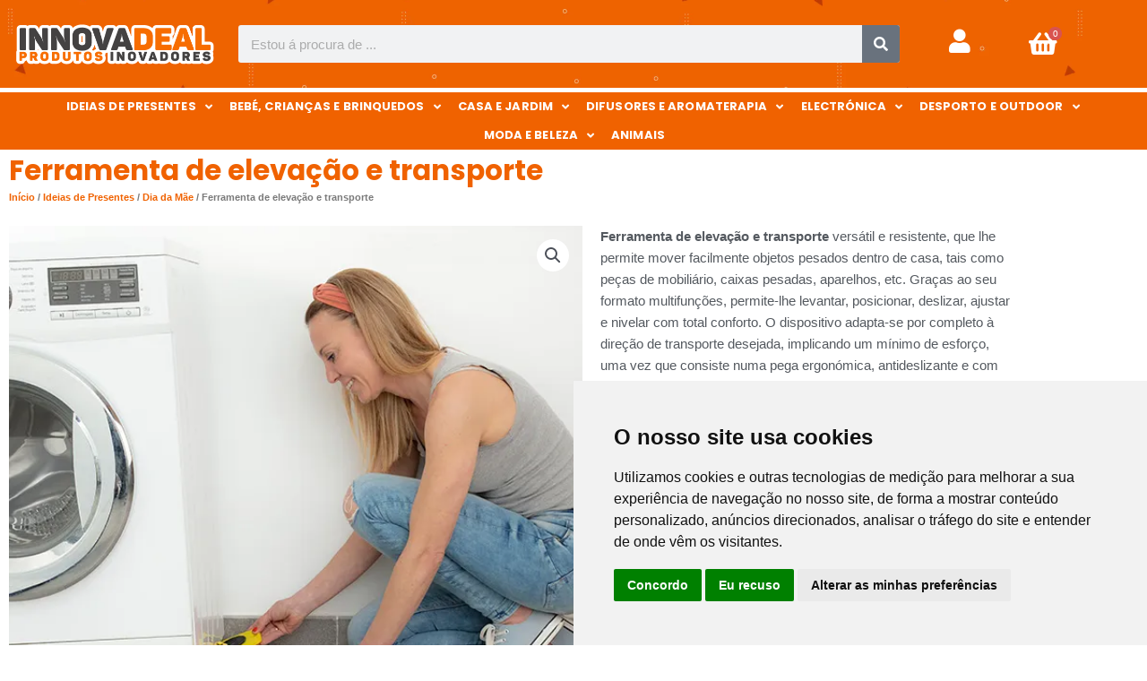

--- FILE ---
content_type: text/css
request_url: https://innovadeal.com/wp-content/uploads/elementor/css/post-16248.css?ver=1769241214
body_size: 3472
content:
.elementor-16248 .elementor-element.elementor-element-3588c99f > .elementor-container > .elementor-column > .elementor-widget-wrap{align-content:center;align-items:center;}.elementor-16248 .elementor-element.elementor-element-3588c99f:not(.elementor-motion-effects-element-type-background), .elementor-16248 .elementor-element.elementor-element-3588c99f > .elementor-motion-effects-container > .elementor-motion-effects-layer{background-color:var( --e-global-color-primary );background-image:url("https://i0.wp.com/innovadeal.com/wp-content/uploads/2021/05/top-scaled.jpg?fit=2560%2C396&ssl=1");background-position:center center;background-repeat:no-repeat;background-size:cover;}.elementor-16248 .elementor-element.elementor-element-3588c99f > .elementor-container{min-height:98px;}.elementor-16248 .elementor-element.elementor-element-3588c99f{border-style:solid;border-width:0px 0px 0px 0px;transition:background 0.3s, border 0.3s, border-radius 0.3s, box-shadow 0.3s;margin-top:0px;margin-bottom:0px;padding:0px 0px 0px 0px;}.elementor-16248 .elementor-element.elementor-element-3588c99f > .elementor-background-overlay{transition:background 0.3s, border-radius 0.3s, opacity 0.3s;}.elementor-16248 .elementor-element.elementor-element-20279ac2 img{width:259px;}.elementor-16248 .elementor-element.elementor-element-6e9ab286 .elementor-search-form__container{min-height:42px;}.elementor-16248 .elementor-element.elementor-element-6e9ab286 .elementor-search-form__submit{min-width:42px;--e-search-form-submit-text-color:#FFFFFF;}body:not(.rtl) .elementor-16248 .elementor-element.elementor-element-6e9ab286 .elementor-search-form__icon{padding-left:calc(42px / 3);}body.rtl .elementor-16248 .elementor-element.elementor-element-6e9ab286 .elementor-search-form__icon{padding-right:calc(42px / 3);}.elementor-16248 .elementor-element.elementor-element-6e9ab286 .elementor-search-form__input, .elementor-16248 .elementor-element.elementor-element-6e9ab286.elementor-search-form--button-type-text .elementor-search-form__submit{padding-left:calc(42px / 3);padding-right:calc(42px / 3);}.elementor-16248 .elementor-element.elementor-element-6e9ab286:not(.elementor-search-form--skin-full_screen) .elementor-search-form__container{border-radius:3px;}.elementor-16248 .elementor-element.elementor-element-6e9ab286.elementor-search-form--skin-full_screen input[type="search"].elementor-search-form__input{border-radius:3px;}.elementor-16248 .elementor-element.elementor-element-30addccc > .elementor-widget-wrap > .elementor-widget:not(.elementor-widget__width-auto):not(.elementor-widget__width-initial):not(:last-child):not(.elementor-absolute){margin-block-end:0px;}.elementor-16248 .elementor-element.elementor-element-2b0d66f6 .elementor-icon-wrapper{text-align:center;}.elementor-16248 .elementor-element.elementor-element-2b0d66f6.elementor-view-stacked .elementor-icon{background-color:#FFFFFF;}.elementor-16248 .elementor-element.elementor-element-2b0d66f6.elementor-view-framed .elementor-icon, .elementor-16248 .elementor-element.elementor-element-2b0d66f6.elementor-view-default .elementor-icon{color:#FFFFFF;border-color:#FFFFFF;}.elementor-16248 .elementor-element.elementor-element-2b0d66f6.elementor-view-framed .elementor-icon, .elementor-16248 .elementor-element.elementor-element-2b0d66f6.elementor-view-default .elementor-icon svg{fill:#FFFFFF;}.elementor-16248 .elementor-element.elementor-element-2b0d66f6.elementor-view-stacked .elementor-icon:hover{background-color:var( --e-global-color-accent );}.elementor-16248 .elementor-element.elementor-element-2b0d66f6.elementor-view-framed .elementor-icon:hover, .elementor-16248 .elementor-element.elementor-element-2b0d66f6.elementor-view-default .elementor-icon:hover{color:var( --e-global-color-accent );border-color:var( --e-global-color-accent );}.elementor-16248 .elementor-element.elementor-element-2b0d66f6.elementor-view-framed .elementor-icon:hover, .elementor-16248 .elementor-element.elementor-element-2b0d66f6.elementor-view-default .elementor-icon:hover svg{fill:var( --e-global-color-accent );}.elementor-16248 .elementor-element.elementor-element-2b0d66f6 .elementor-icon{font-size:27px;}.elementor-16248 .elementor-element.elementor-element-2b0d66f6 .elementor-icon svg{height:27px;}.elementor-16248 .elementor-element.elementor-element-4043a0ad{text-align:center;}.elementor-16248 .elementor-element.elementor-element-4043a0ad .elementor-heading-title{font-family:"Poppins", Sans-serif;font-size:13px;font-weight:500;color:#FFFFFF;}.elementor-16248 .elementor-element.elementor-element-2d3e1e16 > .elementor-widget-wrap > .elementor-widget:not(.elementor-widget__width-auto):not(.elementor-widget__width-initial):not(:last-child):not(.elementor-absolute){margin-block-end:0px;}.elementor-16248 .elementor-element.elementor-element-2cad8db5 > .elementor-widget-container{margin:0px 0px 0px -34px;padding:0px 0px 0px 0px;}.elementor-16248 .elementor-element.elementor-element-2cad8db5{--main-alignment:left;--divider-style:solid;--subtotal-divider-style:solid;--elementor-remove-from-cart-button:none;--remove-from-cart-button:block;--toggle-button-icon-color:#FFFFFF;--toggle-button-icon-hover-color:var( --e-global-color-accent );--toggle-button-border-width:0px;--toggle-button-border-radius:0px;--toggle-icon-size:34px;--cart-border-style:none;--cart-footer-layout:1fr 1fr;--products-max-height-sidecart:calc(100vh - 240px);--products-max-height-minicart:calc(100vh - 385px);--checkout-button-text-color:#FFFFFF;--checkout-button-background-color:var( --e-global-color-primary );--checkout-button-hover-text-color:#FFFFFF;--checkout-button-hover-background-color:var( --e-global-color-accent );}.elementor-16248 .elementor-element.elementor-element-2cad8db5 .widget_shopping_cart_content{--subtotal-divider-left-width:0;--subtotal-divider-right-width:0;}.elementor-16248 .elementor-element.elementor-element-2530686 .uael-mc{justify-content:center;}.elementor-16248 .elementor-element.elementor-element-2530686 .uael-mc__btn-badge{border-radius:100%;top:-0.5em;right:-0.5em;font-size:10px;color:#ffffff;background-color:#d9534f;}.elementor-16248 .elementor-element.elementor-element-2530686 .uael-mc-dropdown__header-badge{border-radius:100%;margin-left:2px;}.elementor-16248 .elementor-element.elementor-element-2530686 .uael-mc-modal__header-badge{border-radius:100%;margin-left:2px;}.elementor-16248 .elementor-element.elementor-element-2530686 .uael-mc-offcanvas__header-badge{border-radius:100%;margin-left:2px;}.elementor-16248 .elementor-element.elementor-element-2530686 .uael-mc__btn-icon{font-size:28px;color:var( --e-global-color-astglobalcolor5 );}.elementor-16248 .elementor-element.elementor-element-2530686 .uael-mc-dropdown__header-icon{font-size:20px;}.elementor-16248 .elementor-element.elementor-element-2530686 .uael-mc-modal__header-icon{font-size:20px;}.elementor-16248 .elementor-element.elementor-element-2530686 .uael-mc-offcanvas__header-icon{font-size:20px;}.elementor-16248 .elementor-element.elementor-element-2530686 .uael-mc-offcanvas-wrap{background-color:rgba(0,0,0,0.75);}.elementor-16248 .elementor-element.elementor-element-2530686 .uael-close-o{color:#000000;background-color:#ffffff;border-style:solid;}.elementor-16248 .elementor-element.elementor-element-2530686 .woocommerce-mini-cart-item.mini_cart_item span.quantity{font-family:"Poppins", Sans-serif;font-size:3.5rem;color:var( --e-global-color-astglobalcolor8 );}.elementor-16248 .elementor-element.elementor-element-2530686 ul.woocommerce-mini-cart.cart_list.product_list_widget li a.remove.remove_from_cart_button{color:var( --e-global-color-astglobalcolor8 );}.elementor-16248 .elementor-element.elementor-element-2530686 .woocommerce-mini-cart__buttons a.button.wc-forward:not(.checkout){background-color:var( --e-global-color-primary );}.elementor-16248 .elementor-element.elementor-element-2530686 .woocommerce-mini-cart__buttons a.button.checkout{color:var( --e-global-color-primary );}.elementor-16248 .elementor-element.elementor-element-5cab9dd1 > .elementor-widget-wrap > .elementor-widget:not(.elementor-widget__width-auto):not(.elementor-widget__width-initial):not(:last-child):not(.elementor-absolute){margin-block-end:0px;}.elementor-16248 .elementor-element.elementor-element-6f93efa7 > .elementor-container > .elementor-column > .elementor-widget-wrap{align-content:center;align-items:center;}.elementor-16248 .elementor-element.elementor-element-6f93efa7:not(.elementor-motion-effects-element-type-background), .elementor-16248 .elementor-element.elementor-element-6f93efa7 > .elementor-motion-effects-container > .elementor-motion-effects-layer{background-color:var( --e-global-color-primary );}.elementor-16248 .elementor-element.elementor-element-6f93efa7 > .elementor-container{min-height:98px;}.elementor-16248 .elementor-element.elementor-element-6f93efa7{border-style:solid;border-width:0px 0px 0px 0px;transition:background 0.3s, border 0.3s, border-radius 0.3s, box-shadow 0.3s;margin-top:0px;margin-bottom:0px;padding:0px 0px 0px 0px;}.elementor-16248 .elementor-element.elementor-element-6f93efa7 > .elementor-background-overlay{transition:background 0.3s, border-radius 0.3s, opacity 0.3s;}.elementor-16248 .elementor-element.elementor-element-6a74df3e > .elementor-widget-container{margin:0px 10px 0px 10px;padding:0px 0px 0px 0px;}.elementor-16248 .elementor-element.elementor-element-6a74df3e .elementor-menu-toggle{margin:0 auto;background-color:rgba(0,0,0,0);border-width:0px;border-radius:0px;}.elementor-16248 .elementor-element.elementor-element-6a74df3e .elementor-nav-menu--dropdown a, .elementor-16248 .elementor-element.elementor-element-6a74df3e .elementor-menu-toggle{color:#FFFFFF;fill:#FFFFFF;}.elementor-16248 .elementor-element.elementor-element-6a74df3e .elementor-nav-menu--dropdown{background-color:var( --e-global-color-primary );border-style:solid;border-width:0px 1px 1px 1px;border-color:#FFFFFF;border-radius:0px 0px 0px 0px;}.elementor-16248 .elementor-element.elementor-element-6a74df3e .elementor-nav-menu--dropdown a:hover,
					.elementor-16248 .elementor-element.elementor-element-6a74df3e .elementor-nav-menu--dropdown a:focus,
					.elementor-16248 .elementor-element.elementor-element-6a74df3e .elementor-nav-menu--dropdown a.elementor-item-active,
					.elementor-16248 .elementor-element.elementor-element-6a74df3e .elementor-nav-menu--dropdown a.highlighted,
					.elementor-16248 .elementor-element.elementor-element-6a74df3e .elementor-menu-toggle:hover,
					.elementor-16248 .elementor-element.elementor-element-6a74df3e .elementor-menu-toggle:focus{color:#FFFFFF;}.elementor-16248 .elementor-element.elementor-element-6a74df3e .elementor-nav-menu--dropdown a:hover,
					.elementor-16248 .elementor-element.elementor-element-6a74df3e .elementor-nav-menu--dropdown a:focus,
					.elementor-16248 .elementor-element.elementor-element-6a74df3e .elementor-nav-menu--dropdown a.elementor-item-active,
					.elementor-16248 .elementor-element.elementor-element-6a74df3e .elementor-nav-menu--dropdown a.highlighted{background-color:var( --e-global-color-accent );}.elementor-16248 .elementor-element.elementor-element-6a74df3e .elementor-nav-menu--dropdown .elementor-item, .elementor-16248 .elementor-element.elementor-element-6a74df3e .elementor-nav-menu--dropdown  .elementor-sub-item{font-family:"Poppins", Sans-serif;font-size:12px;font-weight:700;}.elementor-16248 .elementor-element.elementor-element-6a74df3e .elementor-nav-menu--dropdown li:first-child a{border-top-left-radius:0px;border-top-right-radius:0px;}.elementor-16248 .elementor-element.elementor-element-6a74df3e .elementor-nav-menu--dropdown li:last-child a{border-bottom-right-radius:0px;border-bottom-left-radius:0px;}.elementor-16248 .elementor-element.elementor-element-6a74df3e .elementor-nav-menu--dropdown a{padding-left:6px;padding-right:6px;padding-top:4px;padding-bottom:4px;}.elementor-16248 .elementor-element.elementor-element-6a74df3e .elementor-nav-menu--dropdown li:not(:last-child){border-style:solid;}.elementor-16248 .elementor-element.elementor-element-6a74df3e .elementor-nav-menu--main > .elementor-nav-menu > li > .elementor-nav-menu--dropdown, .elementor-16248 .elementor-element.elementor-element-6a74df3e .elementor-nav-menu__container.elementor-nav-menu--dropdown{margin-top:0px !important;}.elementor-16248 .elementor-element.elementor-element-6a74df3e div.elementor-menu-toggle{color:#FFFFFF;}.elementor-16248 .elementor-element.elementor-element-6a74df3e div.elementor-menu-toggle svg{fill:#FFFFFF;}.elementor-16248 .elementor-element.elementor-element-6a74df3e div.elementor-menu-toggle:hover, .elementor-16248 .elementor-element.elementor-element-6a74df3e div.elementor-menu-toggle:focus{color:#FFFFFF;}.elementor-16248 .elementor-element.elementor-element-6a74df3e div.elementor-menu-toggle:hover svg, .elementor-16248 .elementor-element.elementor-element-6a74df3e div.elementor-menu-toggle:focus svg{fill:#FFFFFF;}.elementor-16248 .elementor-element.elementor-element-6a74df3e{--nav-menu-icon-size:30px;}.elementor-16248 .elementor-element.elementor-element-11b3964c img{width:259px;}.elementor-16248 .elementor-element.elementor-element-5fd13130 .elementor-search-form__container{min-height:49px;}.elementor-16248 .elementor-element.elementor-element-5fd13130 .elementor-search-form__submit{min-width:49px;background-color:var( --e-global-color-secondary );}body:not(.rtl) .elementor-16248 .elementor-element.elementor-element-5fd13130 .elementor-search-form__icon{padding-left:calc(49px / 3);}body.rtl .elementor-16248 .elementor-element.elementor-element-5fd13130 .elementor-search-form__icon{padding-right:calc(49px / 3);}.elementor-16248 .elementor-element.elementor-element-5fd13130 .elementor-search-form__input, .elementor-16248 .elementor-element.elementor-element-5fd13130.elementor-search-form--button-type-text .elementor-search-form__submit{padding-left:calc(49px / 3);padding-right:calc(49px / 3);}.elementor-16248 .elementor-element.elementor-element-5fd13130:not(.elementor-search-form--skin-full_screen) .elementor-search-form__container{border-radius:3px;}.elementor-16248 .elementor-element.elementor-element-5fd13130.elementor-search-form--skin-full_screen input[type="search"].elementor-search-form__input{border-radius:3px;}.elementor-16248 .elementor-element.elementor-element-45f43c74 .elementor-icon-wrapper{text-align:center;}.elementor-16248 .elementor-element.elementor-element-45f43c74.elementor-view-stacked .elementor-icon{background-color:#FFFFFF;}.elementor-16248 .elementor-element.elementor-element-45f43c74.elementor-view-framed .elementor-icon, .elementor-16248 .elementor-element.elementor-element-45f43c74.elementor-view-default .elementor-icon{color:#FFFFFF;border-color:#FFFFFF;}.elementor-16248 .elementor-element.elementor-element-45f43c74.elementor-view-framed .elementor-icon, .elementor-16248 .elementor-element.elementor-element-45f43c74.elementor-view-default .elementor-icon svg{fill:#FFFFFF;}.elementor-16248 .elementor-element.elementor-element-45f43c74.elementor-view-stacked .elementor-icon:hover{background-color:var( --e-global-color-primary );}.elementor-16248 .elementor-element.elementor-element-45f43c74.elementor-view-framed .elementor-icon:hover, .elementor-16248 .elementor-element.elementor-element-45f43c74.elementor-view-default .elementor-icon:hover{color:var( --e-global-color-primary );border-color:var( --e-global-color-primary );}.elementor-16248 .elementor-element.elementor-element-45f43c74.elementor-view-framed .elementor-icon:hover, .elementor-16248 .elementor-element.elementor-element-45f43c74.elementor-view-default .elementor-icon:hover svg{fill:var( --e-global-color-primary );}.elementor-16248 .elementor-element.elementor-element-45f43c74 .elementor-icon{font-size:23px;}.elementor-16248 .elementor-element.elementor-element-45f43c74 .elementor-icon svg{height:23px;}.elementor-16248 .elementor-element.elementor-element-511e3d75{--main-alignment:right;--divider-style:solid;--subtotal-divider-style:solid;--elementor-remove-from-cart-button:none;--remove-from-cart-button:block;--toggle-button-icon-color:#FFFFFF;--toggle-button-icon-hover-color:var( --e-global-color-primary );--toggle-button-border-width:0px;--toggle-button-border-radius:0px;--toggle-icon-size:22px;--cart-border-style:none;--cart-footer-layout:1fr 1fr;--products-max-height-sidecart:calc(100vh - 240px);--products-max-height-minicart:calc(100vh - 385px);}.elementor-16248 .elementor-element.elementor-element-511e3d75 .widget_shopping_cart_content{--subtotal-divider-left-width:0;--subtotal-divider-right-width:0;}.elementor-16248 .elementor-element.elementor-element-1dd1a03f > .elementor-container > .elementor-column > .elementor-widget-wrap{align-content:center;align-items:center;}.elementor-16248 .elementor-element.elementor-element-1dd1a03f:not(.elementor-motion-effects-element-type-background), .elementor-16248 .elementor-element.elementor-element-1dd1a03f > .elementor-motion-effects-container > .elementor-motion-effects-layer{background-color:var( --e-global-color-primary );}.elementor-16248 .elementor-element.elementor-element-1dd1a03f > .elementor-container{min-height:47px;}.elementor-16248 .elementor-element.elementor-element-1dd1a03f{border-style:solid;border-width:5px 0px 0px 0px;border-color:#FFFFFF;transition:background 0.3s, border 0.3s, border-radius 0.3s, box-shadow 0.3s;margin-top:0px;margin-bottom:0px;padding:0px 0px 0px 0px;}.elementor-16248 .elementor-element.elementor-element-1dd1a03f > .elementor-background-overlay{transition:background 0.3s, border-radius 0.3s, opacity 0.3s;}.elementor-16248 .elementor-element.elementor-element-25018d5c > .elementor-widget-wrap > .elementor-widget:not(.elementor-widget__width-auto):not(.elementor-widget__width-initial):not(:last-child):not(.elementor-absolute){margin-block-end:0px;}.elementor-16248 .elementor-element.elementor-element-25018d5c > .elementor-element-populated{margin:0px 0px 0px 0px;--e-column-margin-right:0px;--e-column-margin-left:0px;padding:0px 0px 0px 0px;}.elementor-16248 .elementor-element.elementor-element-2bbc68c5 > .elementor-widget-container{margin:0px 10px 0px 10px;padding:0px 0px 0px 0px;}.elementor-16248 .elementor-element.elementor-element-2bbc68c5{z-index:999;--e-nav-menu-horizontal-menu-item-margin:calc( 3px / 2 );--nav-menu-icon-size:30px;}.elementor-16248 .elementor-element.elementor-element-2bbc68c5 .elementor-menu-toggle{margin:0 auto;background-color:rgba(0,0,0,0);border-width:0px;border-radius:0px;}.elementor-16248 .elementor-element.elementor-element-2bbc68c5 .elementor-nav-menu .elementor-item{font-family:"Poppins", Sans-serif;font-size:13px;font-weight:700;text-transform:uppercase;letter-spacing:0.1px;}.elementor-16248 .elementor-element.elementor-element-2bbc68c5 .elementor-nav-menu--main .elementor-item{color:#FFFFFF;fill:#FFFFFF;padding-left:8px;padding-right:8px;padding-top:6px;padding-bottom:6px;}.elementor-16248 .elementor-element.elementor-element-2bbc68c5 .elementor-nav-menu--main .elementor-item:hover,
					.elementor-16248 .elementor-element.elementor-element-2bbc68c5 .elementor-nav-menu--main .elementor-item.elementor-item-active,
					.elementor-16248 .elementor-element.elementor-element-2bbc68c5 .elementor-nav-menu--main .elementor-item.highlighted,
					.elementor-16248 .elementor-element.elementor-element-2bbc68c5 .elementor-nav-menu--main .elementor-item:focus{color:#fff;}.elementor-16248 .elementor-element.elementor-element-2bbc68c5 .elementor-nav-menu--main:not(.e--pointer-framed) .elementor-item:before,
					.elementor-16248 .elementor-element.elementor-element-2bbc68c5 .elementor-nav-menu--main:not(.e--pointer-framed) .elementor-item:after{background-color:var( --e-global-color-accent );}.elementor-16248 .elementor-element.elementor-element-2bbc68c5 .e--pointer-framed .elementor-item:before,
					.elementor-16248 .elementor-element.elementor-element-2bbc68c5 .e--pointer-framed .elementor-item:after{border-color:var( --e-global-color-accent );}.elementor-16248 .elementor-element.elementor-element-2bbc68c5 .elementor-nav-menu--main .elementor-item.elementor-item-active{color:#FFFFFF;}.elementor-16248 .elementor-element.elementor-element-2bbc68c5 .elementor-nav-menu--main:not(.e--pointer-framed) .elementor-item.elementor-item-active:before,
					.elementor-16248 .elementor-element.elementor-element-2bbc68c5 .elementor-nav-menu--main:not(.e--pointer-framed) .elementor-item.elementor-item-active:after{background-color:var( --e-global-color-accent );}.elementor-16248 .elementor-element.elementor-element-2bbc68c5 .e--pointer-framed .elementor-item.elementor-item-active:before,
					.elementor-16248 .elementor-element.elementor-element-2bbc68c5 .e--pointer-framed .elementor-item.elementor-item-active:after{border-color:var( --e-global-color-accent );}.elementor-16248 .elementor-element.elementor-element-2bbc68c5 .elementor-nav-menu--main:not(.elementor-nav-menu--layout-horizontal) .elementor-nav-menu > li:not(:last-child){margin-bottom:3px;}.elementor-16248 .elementor-element.elementor-element-2bbc68c5 .elementor-nav-menu--dropdown a, .elementor-16248 .elementor-element.elementor-element-2bbc68c5 .elementor-menu-toggle{color:#FFFFFF;fill:#FFFFFF;}.elementor-16248 .elementor-element.elementor-element-2bbc68c5 .elementor-nav-menu--dropdown{background-color:var( --e-global-color-primary );border-style:solid;border-width:0px 1px 1px 1px;border-color:#FFFFFF;border-radius:0px 0px 0px 0px;}.elementor-16248 .elementor-element.elementor-element-2bbc68c5 .elementor-nav-menu--dropdown a:hover,
					.elementor-16248 .elementor-element.elementor-element-2bbc68c5 .elementor-nav-menu--dropdown a:focus,
					.elementor-16248 .elementor-element.elementor-element-2bbc68c5 .elementor-nav-menu--dropdown a.elementor-item-active,
					.elementor-16248 .elementor-element.elementor-element-2bbc68c5 .elementor-nav-menu--dropdown a.highlighted,
					.elementor-16248 .elementor-element.elementor-element-2bbc68c5 .elementor-menu-toggle:hover,
					.elementor-16248 .elementor-element.elementor-element-2bbc68c5 .elementor-menu-toggle:focus{color:#FFFFFF;}.elementor-16248 .elementor-element.elementor-element-2bbc68c5 .elementor-nav-menu--dropdown a:hover,
					.elementor-16248 .elementor-element.elementor-element-2bbc68c5 .elementor-nav-menu--dropdown a:focus,
					.elementor-16248 .elementor-element.elementor-element-2bbc68c5 .elementor-nav-menu--dropdown a.elementor-item-active,
					.elementor-16248 .elementor-element.elementor-element-2bbc68c5 .elementor-nav-menu--dropdown a.highlighted{background-color:#FFA771;}.elementor-16248 .elementor-element.elementor-element-2bbc68c5 .elementor-nav-menu--dropdown .elementor-item, .elementor-16248 .elementor-element.elementor-element-2bbc68c5 .elementor-nav-menu--dropdown  .elementor-sub-item{font-family:"Poppins", Sans-serif;font-size:12px;font-weight:700;}.elementor-16248 .elementor-element.elementor-element-2bbc68c5 .elementor-nav-menu--dropdown li:first-child a{border-top-left-radius:0px;border-top-right-radius:0px;}.elementor-16248 .elementor-element.elementor-element-2bbc68c5 .elementor-nav-menu--dropdown li:last-child a{border-bottom-right-radius:0px;border-bottom-left-radius:0px;}.elementor-16248 .elementor-element.elementor-element-2bbc68c5 .elementor-nav-menu--dropdown a{padding-left:6px;padding-right:6px;padding-top:4px;padding-bottom:4px;}.elementor-16248 .elementor-element.elementor-element-2bbc68c5 .elementor-nav-menu--dropdown li:not(:last-child){border-style:solid;}.elementor-16248 .elementor-element.elementor-element-2bbc68c5 .elementor-nav-menu--main > .elementor-nav-menu > li > .elementor-nav-menu--dropdown, .elementor-16248 .elementor-element.elementor-element-2bbc68c5 .elementor-nav-menu__container.elementor-nav-menu--dropdown{margin-top:0px !important;}.elementor-16248 .elementor-element.elementor-element-2bbc68c5 div.elementor-menu-toggle{color:#FFFFFF;}.elementor-16248 .elementor-element.elementor-element-2bbc68c5 div.elementor-menu-toggle svg{fill:#FFFFFF;}.elementor-16248 .elementor-element.elementor-element-2bbc68c5 div.elementor-menu-toggle:hover, .elementor-16248 .elementor-element.elementor-element-2bbc68c5 div.elementor-menu-toggle:focus{color:#FFFFFF;}.elementor-16248 .elementor-element.elementor-element-2bbc68c5 div.elementor-menu-toggle:hover svg, .elementor-16248 .elementor-element.elementor-element-2bbc68c5 div.elementor-menu-toggle:focus svg{fill:#FFFFFF;}.elementor-16248 .elementor-element.elementor-element-362b6f06 > .elementor-container > .elementor-column > .elementor-widget-wrap{align-content:center;align-items:center;}.elementor-16248 .elementor-element.elementor-element-362b6f06:not(.elementor-motion-effects-element-type-background), .elementor-16248 .elementor-element.elementor-element-362b6f06 > .elementor-motion-effects-container > .elementor-motion-effects-layer{background-color:var( --e-global-color-primary );background-image:url("https://i0.wp.com/innovadeal.com/wp-content/uploads/2023/01/placeholder-4.png?fit=1200%2C800&ssl=1");background-repeat:no-repeat;background-size:cover;}.elementor-16248 .elementor-element.elementor-element-362b6f06 > .elementor-container{min-height:98px;}.elementor-16248 .elementor-element.elementor-element-362b6f06{border-style:solid;border-width:0px 0px 0px 0px;transition:background 0.3s, border 0.3s, border-radius 0.3s, box-shadow 0.3s;margin-top:0px;margin-bottom:0px;padding:0px 0px 0px 0px;}.elementor-16248 .elementor-element.elementor-element-362b6f06 > .elementor-background-overlay{transition:background 0.3s, border-radius 0.3s, opacity 0.3s;}.elementor-16248 .elementor-element.elementor-element-17a99b6a > .elementor-widget-wrap > .elementor-widget:not(.elementor-widget__width-auto):not(.elementor-widget__width-initial):not(:last-child):not(.elementor-absolute){margin-block-end:0px;}.elementor-16248 .elementor-element.elementor-element-2bdd0010 > .elementor-widget-container{margin:0px 0px 0px 0px;padding:0px 0px 0px 0px;}.elementor-16248 .elementor-element.elementor-element-2bdd0010 .elementor-menu-toggle{margin:0 auto;background-color:rgba(0,0,0,0);border-width:0px;border-radius:0px;}.elementor-16248 .elementor-element.elementor-element-2bdd0010 .elementor-nav-menu .elementor-item{font-family:"Poppins", Sans-serif;font-size:13px;font-weight:700;text-transform:uppercase;letter-spacing:0.1px;}.elementor-16248 .elementor-element.elementor-element-2bdd0010 .elementor-nav-menu--main .elementor-item{color:#FFFFFF;fill:#FFFFFF;padding-left:5px;padding-right:5px;padding-top:6px;padding-bottom:6px;}.elementor-16248 .elementor-element.elementor-element-2bdd0010 .elementor-nav-menu--main .elementor-item:hover,
					.elementor-16248 .elementor-element.elementor-element-2bdd0010 .elementor-nav-menu--main .elementor-item.elementor-item-active,
					.elementor-16248 .elementor-element.elementor-element-2bdd0010 .elementor-nav-menu--main .elementor-item.highlighted,
					.elementor-16248 .elementor-element.elementor-element-2bdd0010 .elementor-nav-menu--main .elementor-item:focus{color:#fff;}.elementor-16248 .elementor-element.elementor-element-2bdd0010 .elementor-nav-menu--main:not(.e--pointer-framed) .elementor-item:before,
					.elementor-16248 .elementor-element.elementor-element-2bdd0010 .elementor-nav-menu--main:not(.e--pointer-framed) .elementor-item:after{background-color:#EE620B;}.elementor-16248 .elementor-element.elementor-element-2bdd0010 .e--pointer-framed .elementor-item:before,
					.elementor-16248 .elementor-element.elementor-element-2bdd0010 .e--pointer-framed .elementor-item:after{border-color:#EE620B;}.elementor-16248 .elementor-element.elementor-element-2bdd0010 .elementor-nav-menu--main .elementor-item.elementor-item-active{color:#000000;}.elementor-16248 .elementor-element.elementor-element-2bdd0010{--e-nav-menu-horizontal-menu-item-margin:calc( 3px / 2 );--nav-menu-icon-size:30px;}.elementor-16248 .elementor-element.elementor-element-2bdd0010 .elementor-nav-menu--main:not(.elementor-nav-menu--layout-horizontal) .elementor-nav-menu > li:not(:last-child){margin-bottom:3px;}.elementor-16248 .elementor-element.elementor-element-2bdd0010 .elementor-nav-menu--dropdown a, .elementor-16248 .elementor-element.elementor-element-2bdd0010 .elementor-menu-toggle{color:#FFFFFF;fill:#FFFFFF;}.elementor-16248 .elementor-element.elementor-element-2bdd0010 .elementor-nav-menu--dropdown{background-color:var( --e-global-color-primary );border-style:solid;border-width:0px 1px 1px 1px;border-color:#FFFFFF;border-radius:0px 0px 0px 0px;}.elementor-16248 .elementor-element.elementor-element-2bdd0010 .elementor-nav-menu--dropdown a:hover,
					.elementor-16248 .elementor-element.elementor-element-2bdd0010 .elementor-nav-menu--dropdown a:focus,
					.elementor-16248 .elementor-element.elementor-element-2bdd0010 .elementor-nav-menu--dropdown a.elementor-item-active,
					.elementor-16248 .elementor-element.elementor-element-2bdd0010 .elementor-nav-menu--dropdown a.highlighted,
					.elementor-16248 .elementor-element.elementor-element-2bdd0010 .elementor-menu-toggle:hover,
					.elementor-16248 .elementor-element.elementor-element-2bdd0010 .elementor-menu-toggle:focus{color:#FFFFFF;}.elementor-16248 .elementor-element.elementor-element-2bdd0010 .elementor-nav-menu--dropdown a:hover,
					.elementor-16248 .elementor-element.elementor-element-2bdd0010 .elementor-nav-menu--dropdown a:focus,
					.elementor-16248 .elementor-element.elementor-element-2bdd0010 .elementor-nav-menu--dropdown a.elementor-item-active,
					.elementor-16248 .elementor-element.elementor-element-2bdd0010 .elementor-nav-menu--dropdown a.highlighted{background-color:var( --e-global-color-primary );}.elementor-16248 .elementor-element.elementor-element-2bdd0010 .elementor-nav-menu--dropdown .elementor-item, .elementor-16248 .elementor-element.elementor-element-2bdd0010 .elementor-nav-menu--dropdown  .elementor-sub-item{font-family:"Poppins", Sans-serif;font-size:12px;font-weight:700;}.elementor-16248 .elementor-element.elementor-element-2bdd0010 .elementor-nav-menu--dropdown li:first-child a{border-top-left-radius:0px;border-top-right-radius:0px;}.elementor-16248 .elementor-element.elementor-element-2bdd0010 .elementor-nav-menu--dropdown li:last-child a{border-bottom-right-radius:0px;border-bottom-left-radius:0px;}.elementor-16248 .elementor-element.elementor-element-2bdd0010 .elementor-nav-menu--dropdown a{padding-left:6px;padding-right:6px;padding-top:4px;padding-bottom:4px;}.elementor-16248 .elementor-element.elementor-element-2bdd0010 .elementor-nav-menu--dropdown li:not(:last-child){border-style:solid;}.elementor-16248 .elementor-element.elementor-element-2bdd0010 .elementor-nav-menu--main > .elementor-nav-menu > li > .elementor-nav-menu--dropdown, .elementor-16248 .elementor-element.elementor-element-2bdd0010 .elementor-nav-menu__container.elementor-nav-menu--dropdown{margin-top:0px !important;}.elementor-16248 .elementor-element.elementor-element-2bdd0010 div.elementor-menu-toggle{color:#FFFFFF;}.elementor-16248 .elementor-element.elementor-element-2bdd0010 div.elementor-menu-toggle svg{fill:#FFFFFF;}.elementor-16248 .elementor-element.elementor-element-2bdd0010 div.elementor-menu-toggle:hover, .elementor-16248 .elementor-element.elementor-element-2bdd0010 div.elementor-menu-toggle:focus{color:#FFFFFF;}.elementor-16248 .elementor-element.elementor-element-2bdd0010 div.elementor-menu-toggle:hover svg, .elementor-16248 .elementor-element.elementor-element-2bdd0010 div.elementor-menu-toggle:focus svg{fill:#FFFFFF;}.elementor-16248 .elementor-element.elementor-element-201c2641 .elementor-icon-wrapper{text-align:center;}.elementor-16248 .elementor-element.elementor-element-201c2641.elementor-view-stacked .elementor-icon{background-color:#FFFFFF;}.elementor-16248 .elementor-element.elementor-element-201c2641.elementor-view-framed .elementor-icon, .elementor-16248 .elementor-element.elementor-element-201c2641.elementor-view-default .elementor-icon{color:#FFFFFF;border-color:#FFFFFF;}.elementor-16248 .elementor-element.elementor-element-201c2641.elementor-view-framed .elementor-icon, .elementor-16248 .elementor-element.elementor-element-201c2641.elementor-view-default .elementor-icon svg{fill:#FFFFFF;}.elementor-16248 .elementor-element.elementor-element-33eaf566 img{width:259px;}.elementor-16248 .elementor-element.elementor-element-314b31c6{--main-alignment:center;--divider-style:solid;--subtotal-divider-style:solid;--elementor-remove-from-cart-button:none;--remove-from-cart-button:block;--toggle-button-icon-color:#FFFFFF;--toggle-button-icon-hover-color:var( --e-global-color-accent );--toggle-button-border-width:0px;--toggle-button-border-radius:0px;--toggle-icon-size:26px;--cart-border-style:none;--cart-footer-layout:1fr 1fr;--products-max-height-sidecart:calc(100vh - 240px);--products-max-height-minicart:calc(100vh - 385px);}.elementor-16248 .elementor-element.elementor-element-314b31c6 .widget_shopping_cart_content{--subtotal-divider-left-width:0;--subtotal-divider-right-width:0;}.elementor-16248 .elementor-element.elementor-element-3af7b351 > .elementor-container > .elementor-column > .elementor-widget-wrap{align-content:center;align-items:center;}.elementor-16248 .elementor-element.elementor-element-3af7b351:not(.elementor-motion-effects-element-type-background), .elementor-16248 .elementor-element.elementor-element-3af7b351 > .elementor-motion-effects-container > .elementor-motion-effects-layer{background-color:#000000;}.elementor-16248 .elementor-element.elementor-element-3af7b351 > .elementor-container{min-height:98px;}.elementor-16248 .elementor-element.elementor-element-3af7b351{border-style:solid;border-width:0px 0px 0px 0px;transition:background 0.3s, border 0.3s, border-radius 0.3s, box-shadow 0.3s;margin-top:0px;margin-bottom:0px;padding:0px 0px 0px 0px;}.elementor-16248 .elementor-element.elementor-element-3af7b351 > .elementor-background-overlay{transition:background 0.3s, border-radius 0.3s, opacity 0.3s;}.elementor-16248 .elementor-element.elementor-element-5e4649f6 .elementor-search-form__container{min-height:28px;}.elementor-16248 .elementor-element.elementor-element-5e4649f6 .elementor-search-form__submit{min-width:28px;background-color:#EE620B;}body:not(.rtl) .elementor-16248 .elementor-element.elementor-element-5e4649f6 .elementor-search-form__icon{padding-left:calc(28px / 3);}body.rtl .elementor-16248 .elementor-element.elementor-element-5e4649f6 .elementor-search-form__icon{padding-right:calc(28px / 3);}.elementor-16248 .elementor-element.elementor-element-5e4649f6 .elementor-search-form__input, .elementor-16248 .elementor-element.elementor-element-5e4649f6.elementor-search-form--button-type-text .elementor-search-form__submit{padding-left:calc(28px / 3);padding-right:calc(28px / 3);}.elementor-16248 .elementor-element.elementor-element-5e4649f6:not(.elementor-search-form--skin-full_screen) .elementor-search-form__container{background-color:#FFFFFF;border-radius:3px;}.elementor-16248 .elementor-element.elementor-element-5e4649f6.elementor-search-form--skin-full_screen input[type="search"].elementor-search-form__input{background-color:#FFFFFF;border-radius:3px;}.elementor-16248:not(.elementor-motion-effects-element-type-background), .elementor-16248 > .elementor-motion-effects-container > .elementor-motion-effects-layer{background-color:var( --e-global-color-primary );}.elementor-theme-builder-content-area{height:400px;}.elementor-location-header:before, .elementor-location-footer:before{content:"";display:table;clear:both;}@media(min-width:768px){.elementor-16248 .elementor-element.elementor-element-582327a3{width:59.252%;}.elementor-16248 .elementor-element.elementor-element-30addccc{width:8.91%;}.elementor-16248 .elementor-element.elementor-element-2d3e1e16{width:4.174%;}.elementor-16248 .elementor-element.elementor-element-5cab9dd1{width:7.565%;}}@media(max-width:1024px){.elementor-16248 .elementor-element.elementor-element-3588c99f > .elementor-container{min-height:124px;}.elementor-16248 .elementor-element.elementor-element-3588c99f{padding:00px 20px 0px 20px;}.elementor-16248 .elementor-element.elementor-element-582327a3 > .elementor-element-populated{padding:0px 0px 0px 70px;}.elementor-16248 .elementor-element.elementor-element-30addccc > .elementor-element-populated{padding:0px 0px 0px 70px;}.elementor-16248 .elementor-element.elementor-element-2d3e1e16 > .elementor-element-populated{padding:0px 0px 0px 70px;}.elementor-16248 .elementor-element.elementor-element-5cab9dd1 > .elementor-element-populated{padding:0px 0px 0px 70px;}.elementor-16248 .elementor-element.elementor-element-6f93efa7:not(.elementor-motion-effects-element-type-background), .elementor-16248 .elementor-element.elementor-element-6f93efa7 > .elementor-motion-effects-container > .elementor-motion-effects-layer{background-image:url("https://i0.wp.com/innovadeal.com/wp-content/uploads/2021/05/top-scaled.jpg?fit=2560%2C396&ssl=1");}.elementor-16248 .elementor-element.elementor-element-6f93efa7 > .elementor-container{min-height:20px;}.elementor-16248 .elementor-element.elementor-element-6f93efa7{padding:00px 20px 0px 20px;}.elementor-16248 .elementor-element.elementor-element-948b8bd.elementor-column > .elementor-widget-wrap{justify-content:flex-start;}.elementor-16248 .elementor-element.elementor-element-948b8bd > .elementor-widget-wrap > .elementor-widget:not(.elementor-widget__width-auto):not(.elementor-widget__width-initial):not(:last-child):not(.elementor-absolute){margin-block-end:0px;}.elementor-16248 .elementor-element.elementor-element-6a74df3e .elementor-nav-menu--dropdown a{padding-left:38px;padding-right:38px;}.elementor-bc-flex-widget .elementor-16248 .elementor-element.elementor-element-154eeeb7.elementor-column .elementor-widget-wrap{align-items:center;}.elementor-16248 .elementor-element.elementor-element-154eeeb7.elementor-column.elementor-element[data-element_type="column"] > .elementor-widget-wrap.elementor-element-populated{align-content:center;align-items:center;}.elementor-16248 .elementor-element.elementor-element-154eeeb7.elementor-column > .elementor-widget-wrap{justify-content:center;}.elementor-16248 .elementor-element.elementor-element-11b3964c{text-align:center;}.elementor-bc-flex-widget .elementor-16248 .elementor-element.elementor-element-297d5ce4.elementor-column .elementor-widget-wrap{align-items:center;}.elementor-16248 .elementor-element.elementor-element-297d5ce4.elementor-column.elementor-element[data-element_type="column"] > .elementor-widget-wrap.elementor-element-populated{align-content:center;align-items:center;}.elementor-16248 .elementor-element.elementor-element-297d5ce4.elementor-column > .elementor-widget-wrap{justify-content:center;}.elementor-16248 .elementor-element.elementor-element-297d5ce4 > .elementor-widget-wrap > .elementor-widget:not(.elementor-widget__width-auto):not(.elementor-widget__width-initial):not(:last-child):not(.elementor-absolute){margin-block-end:0px;}.elementor-16248 .elementor-element.elementor-element-297d5ce4 > .elementor-element-populated{padding:0px 0px 0px 70px;}.elementor-16248 .elementor-element.elementor-element-5fd13130 > .elementor-widget-container{margin:0px 0px 0px -58px;padding:0px 0px 0px 0px;}.elementor-16248 .elementor-element.elementor-element-209eb141 > .elementor-widget-wrap > .elementor-widget:not(.elementor-widget__width-auto):not(.elementor-widget__width-initial):not(:last-child):not(.elementor-absolute){margin-block-end:0px;}.elementor-16248 .elementor-element.elementor-element-209eb141 > .elementor-element-populated{margin:0px 0px 0px 0px;--e-column-margin-right:0px;--e-column-margin-left:0px;padding:0px 0px 0px 6px;}.elementor-16248 .elementor-element.elementor-element-45f43c74{width:auto;max-width:auto;}.elementor-16248 .elementor-element.elementor-element-2affe232 > .elementor-widget-wrap > .elementor-widget:not(.elementor-widget__width-auto):not(.elementor-widget__width-initial):not(:last-child):not(.elementor-absolute){margin-block-end:0px;}.elementor-16248 .elementor-element.elementor-element-2affe232 > .elementor-element-populated{margin:0px 0px 0px 0px;--e-column-margin-right:0px;--e-column-margin-left:0px;padding:0px 0px 0px 0px;}.elementor-16248 .elementor-element.elementor-element-511e3d75{width:auto;max-width:auto;align-self:center;--toggle-icon-size:28px;--toggle-icon-padding:0px 0px 0px 0px;}.elementor-16248 .elementor-element.elementor-element-1dd1a03f > .elementor-container{min-height:124px;}.elementor-16248 .elementor-element.elementor-element-1dd1a03f{padding:00px 0px 0px 0px;}.elementor-bc-flex-widget .elementor-16248 .elementor-element.elementor-element-25018d5c.elementor-column .elementor-widget-wrap{align-items:center;}.elementor-16248 .elementor-element.elementor-element-25018d5c.elementor-column.elementor-element[data-element_type="column"] > .elementor-widget-wrap.elementor-element-populated{align-content:center;align-items:center;}.elementor-16248 .elementor-element.elementor-element-25018d5c.elementor-column > .elementor-widget-wrap{justify-content:center;}.elementor-16248 .elementor-element.elementor-element-25018d5c > .elementor-widget-wrap > .elementor-widget:not(.elementor-widget__width-auto):not(.elementor-widget__width-initial):not(:last-child):not(.elementor-absolute){margin-block-end:0px;}.elementor-16248 .elementor-element.elementor-element-25018d5c > .elementor-element-populated{margin:0px 0px 0px 0px;--e-column-margin-right:0px;--e-column-margin-left:0px;padding:0px 0px 0px 0px;}.elementor-16248 .elementor-element.elementor-element-362b6f06 > .elementor-container{min-height:124px;}.elementor-16248 .elementor-element.elementor-element-362b6f06{padding:00px 20px 0px 20px;}.elementor-16248 .elementor-element.elementor-element-3af7b351 > .elementor-container{min-height:124px;}.elementor-16248 .elementor-element.elementor-element-3af7b351{padding:00px 20px 0px 20px;}.elementor-16248 .elementor-element.elementor-element-135685e6 > .elementor-element-populated{padding:0px 0px 0px 70px;}}@media(max-width:767px){.elementor-16248 .elementor-element.elementor-element-3588c99f > .elementor-container{min-height:80px;}.elementor-16248 .elementor-element.elementor-element-3588c99f{padding:0px 20px 0px 20px;}.elementor-16248 .elementor-element.elementor-element-6747453c{width:30%;}.elementor-16248 .elementor-element.elementor-element-20279ac2{text-align:start;}.elementor-16248 .elementor-element.elementor-element-20279ac2 img{width:80px;}.elementor-16248 .elementor-element.elementor-element-582327a3{width:70%;}.elementor-16248 .elementor-element.elementor-element-30addccc{width:70%;}.elementor-16248 .elementor-element.elementor-element-2b0d66f6{width:auto;max-width:auto;align-self:center;}.elementor-16248 .elementor-element.elementor-element-2b0d66f6 .elementor-icon-wrapper{text-align:start;}.elementor-16248 .elementor-element.elementor-element-2b0d66f6 .elementor-icon{font-size:24px;}.elementor-16248 .elementor-element.elementor-element-2b0d66f6 .elementor-icon svg{height:24px;}.elementor-16248 .elementor-element.elementor-element-2d3e1e16{width:70%;}.elementor-16248 .elementor-element.elementor-element-5cab9dd1{width:70%;}.elementor-16248 .elementor-element.elementor-element-6f93efa7 > .elementor-container{min-height:80px;}.elementor-16248 .elementor-element.elementor-element-6f93efa7{padding:0px 20px 0px 20px;}.elementor-16248 .elementor-element.elementor-element-948b8bd{width:30%;}.elementor-16248 .elementor-element.elementor-element-6a74df3e .elementor-nav-menu--dropdown .elementor-item, .elementor-16248 .elementor-element.elementor-element-6a74df3e .elementor-nav-menu--dropdown  .elementor-sub-item{font-size:16px;}.elementor-16248 .elementor-element.elementor-element-6a74df3e .elementor-nav-menu--dropdown a{padding-left:6px;padding-right:6px;padding-top:11px;padding-bottom:11px;}.elementor-16248 .elementor-element.elementor-element-6a74df3e .elementor-nav-menu--main > .elementor-nav-menu > li > .elementor-nav-menu--dropdown, .elementor-16248 .elementor-element.elementor-element-6a74df3e .elementor-nav-menu__container.elementor-nav-menu--dropdown{margin-top:-23px !important;}.elementor-16248 .elementor-element.elementor-element-154eeeb7{width:30%;}.elementor-16248 .elementor-element.elementor-element-11b3964c{text-align:start;}.elementor-16248 .elementor-element.elementor-element-11b3964c img{width:80px;}.elementor-16248 .elementor-element.elementor-element-297d5ce4{width:70%;}.elementor-16248 .elementor-element.elementor-element-209eb141{width:70%;}.elementor-16248 .elementor-element.elementor-element-2affe232{width:70%;}.elementor-16248 .elementor-element.elementor-element-1dd1a03f > .elementor-container{min-height:80px;}.elementor-16248 .elementor-element.elementor-element-1dd1a03f{padding:0px 20px 0px 20px;}.elementor-16248 .elementor-element.elementor-element-25018d5c{width:70%;}.elementor-16248 .elementor-element.elementor-element-2bbc68c5 .elementor-nav-menu--dropdown .elementor-item, .elementor-16248 .elementor-element.elementor-element-2bbc68c5 .elementor-nav-menu--dropdown  .elementor-sub-item{font-size:16px;}.elementor-16248 .elementor-element.elementor-element-2bbc68c5 .elementor-nav-menu--dropdown a{padding-left:6px;padding-right:6px;padding-top:11px;padding-bottom:11px;}.elementor-16248 .elementor-element.elementor-element-362b6f06:not(.elementor-motion-effects-element-type-background), .elementor-16248 .elementor-element.elementor-element-362b6f06 > .elementor-motion-effects-container > .elementor-motion-effects-layer{background-image:url("https://i0.wp.com/innovadeal.com/wp-content/uploads/2021/05/top-scaled.jpg?fit=2560%2C396&ssl=1");}.elementor-16248 .elementor-element.elementor-element-362b6f06 > .elementor-container{min-height:50px;}.elementor-16248 .elementor-element.elementor-element-362b6f06{margin-top:0px;margin-bottom:0px;padding:5px 0px 5px 0px;}.elementor-16248 .elementor-element.elementor-element-17a99b6a{width:100%;}.elementor-16248 .elementor-element.elementor-element-17a99b6a > .elementor-widget-wrap > .elementor-widget:not(.elementor-widget__width-auto):not(.elementor-widget__width-initial):not(:last-child):not(.elementor-absolute){margin-block-end:0px;}.elementor-16248 .elementor-element.elementor-element-17a99b6a > .elementor-element-populated{margin:0px 0px 0px 0px;--e-column-margin-right:0px;--e-column-margin-left:0px;padding:0px 0px 0px 0px;}.elementor-16248 .elementor-element.elementor-element-2e1b18b6{margin-top:0px;margin-bottom:0px;}.elementor-16248 .elementor-element.elementor-element-296a3197{width:11%;}.elementor-bc-flex-widget .elementor-16248 .elementor-element.elementor-element-296a3197.elementor-column .elementor-widget-wrap{align-items:center;}.elementor-16248 .elementor-element.elementor-element-296a3197.elementor-column.elementor-element[data-element_type="column"] > .elementor-widget-wrap.elementor-element-populated{align-content:center;align-items:center;}.elementor-16248 .elementor-element.elementor-element-296a3197.elementor-column > .elementor-widget-wrap{justify-content:flex-end;}.elementor-16248 .elementor-element.elementor-element-296a3197 > .elementor-widget-wrap > .elementor-widget:not(.elementor-widget__width-auto):not(.elementor-widget__width-initial):not(:last-child):not(.elementor-absolute){margin-block-end:0px;}.elementor-16248 .elementor-element.elementor-element-296a3197 > .elementor-element-populated{margin:0px 0px 0px 0px;--e-column-margin-right:0px;--e-column-margin-left:0px;padding:0px 0px 0px 0px;}.elementor-16248 .elementor-element.elementor-element-2bdd0010{--e-nav-menu-horizontal-menu-item-margin:calc( 0px / 2 );}.elementor-16248 .elementor-element.elementor-element-2bdd0010 .elementor-nav-menu--main:not(.elementor-nav-menu--layout-horizontal) .elementor-nav-menu > li:not(:last-child){margin-bottom:0px;}.elementor-16248 .elementor-element.elementor-element-2bdd0010 .elementor-nav-menu--dropdown .elementor-item, .elementor-16248 .elementor-element.elementor-element-2bdd0010 .elementor-nav-menu--dropdown  .elementor-sub-item{font-size:16px;}.elementor-16248 .elementor-element.elementor-element-2bdd0010 .elementor-nav-menu--dropdown a{padding-left:6px;padding-right:6px;padding-top:11px;padding-bottom:11px;}.elementor-16248 .elementor-element.elementor-element-2bdd0010 .elementor-nav-menu--main > .elementor-nav-menu > li > .elementor-nav-menu--dropdown, .elementor-16248 .elementor-element.elementor-element-2bdd0010 .elementor-nav-menu__container.elementor-nav-menu--dropdown{margin-top:0px !important;}.elementor-16248 .elementor-element.elementor-element-7a99d27{width:9%;}.elementor-bc-flex-widget .elementor-16248 .elementor-element.elementor-element-7a99d27.elementor-column .elementor-widget-wrap{align-items:center;}.elementor-16248 .elementor-element.elementor-element-7a99d27.elementor-column.elementor-element[data-element_type="column"] > .elementor-widget-wrap.elementor-element-populated{align-content:center;align-items:center;}.elementor-16248 .elementor-element.elementor-element-7a99d27.elementor-column > .elementor-widget-wrap{justify-content:center;}.elementor-16248 .elementor-element.elementor-element-7a99d27 > .elementor-widget-wrap > .elementor-widget:not(.elementor-widget__width-auto):not(.elementor-widget__width-initial):not(:last-child):not(.elementor-absolute){margin-block-end:0px;}.elementor-16248 .elementor-element.elementor-element-7a99d27 > .elementor-element-populated{margin:0px 0px 0px 0px;--e-column-margin-right:0px;--e-column-margin-left:0px;padding:0px 0px 0px 0px;}.elementor-16248 .elementor-element.elementor-element-201c2641{width:auto;max-width:auto;align-self:center;}.elementor-16248 .elementor-element.elementor-element-201c2641 > .elementor-widget-container{margin:0px 0px 0px 0px;padding:0px 0px 0px 0px;}.elementor-16248 .elementor-element.elementor-element-201c2641 .elementor-icon-wrapper{text-align:center;}.elementor-16248 .elementor-element.elementor-element-201c2641 .elementor-icon{font-size:21px;}.elementor-16248 .elementor-element.elementor-element-201c2641 .elementor-icon svg{height:21px;}.elementor-16248 .elementor-element.elementor-element-301bf260{width:63%;}.elementor-bc-flex-widget .elementor-16248 .elementor-element.elementor-element-301bf260.elementor-column .elementor-widget-wrap{align-items:center;}.elementor-16248 .elementor-element.elementor-element-301bf260.elementor-column.elementor-element[data-element_type="column"] > .elementor-widget-wrap.elementor-element-populated{align-content:center;align-items:center;}.elementor-16248 .elementor-element.elementor-element-301bf260.elementor-column > .elementor-widget-wrap{justify-content:flex-start;}.elementor-16248 .elementor-element.elementor-element-301bf260 > .elementor-widget-wrap > .elementor-widget:not(.elementor-widget__width-auto):not(.elementor-widget__width-initial):not(:last-child):not(.elementor-absolute){margin-block-end:0px;}.elementor-16248 .elementor-element.elementor-element-301bf260 > .elementor-element-populated{margin:0px 0px 0px 0px;--e-column-margin-right:0px;--e-column-margin-left:0px;padding:0px 0px 0px 0px;}.elementor-16248 .elementor-element.elementor-element-33eaf566{text-align:center;}.elementor-16248 .elementor-element.elementor-element-33eaf566 img{width:78%;max-width:100%;}.elementor-16248 .elementor-element.elementor-element-520dd66f{width:17%;}.elementor-bc-flex-widget .elementor-16248 .elementor-element.elementor-element-520dd66f.elementor-column .elementor-widget-wrap{align-items:center;}.elementor-16248 .elementor-element.elementor-element-520dd66f.elementor-column.elementor-element[data-element_type="column"] > .elementor-widget-wrap.elementor-element-populated{align-content:center;align-items:center;}.elementor-16248 .elementor-element.elementor-element-520dd66f.elementor-column > .elementor-widget-wrap{justify-content:center;}.elementor-16248 .elementor-element.elementor-element-520dd66f > .elementor-widget-wrap > .elementor-widget:not(.elementor-widget__width-auto):not(.elementor-widget__width-initial):not(:last-child):not(.elementor-absolute){margin-block-end:0px;}.elementor-16248 .elementor-element.elementor-element-520dd66f > .elementor-element-populated{margin:0px 0px 0px 0px;--e-column-margin-right:0px;--e-column-margin-left:0px;padding:0px 0px 0px 0px;}.elementor-16248 .elementor-element.elementor-element-314b31c6{width:var( --container-widget-width, 100% );max-width:100%;--container-widget-width:100%;--container-widget-flex-grow:0;align-self:center;z-index:999;--main-alignment:center;--toggle-icon-size:27px;--toggle-icon-padding:0px 0px 0px 0px;}.elementor-16248 .elementor-element.elementor-element-314b31c6 > .elementor-widget-container{margin:0px 0px 0px -29px;padding:0px 0px 0px 0px;}body:not(.rtl) .elementor-16248 .elementor-element.elementor-element-314b31c6 .elementor-menu-cart__toggle .elementor-button-icon .elementor-button-icon-qty[data-counter]{right:-10px;top:-10px;}body.rtl .elementor-16248 .elementor-element.elementor-element-314b31c6 .elementor-menu-cart__toggle .elementor-button-icon .elementor-button-icon-qty[data-counter]{right:10px;top:-10px;left:auto;}.elementor-16248 .elementor-element.elementor-element-3af7b351:not(.elementor-motion-effects-element-type-background), .elementor-16248 .elementor-element.elementor-element-3af7b351 > .elementor-motion-effects-container > .elementor-motion-effects-layer{background-image:url("https://i0.wp.com/innovadeal.com/wp-content/uploads/2021/05/top-scaled.jpg?fit=2560%2C396&ssl=1");}.elementor-16248 .elementor-element.elementor-element-3af7b351 > .elementor-container{min-height:29px;}.elementor-16248 .elementor-element.elementor-element-3af7b351{padding:0px 5px 0px 5px;}.elementor-16248 .elementor-element.elementor-element-135685e6{width:100%;}.elementor-bc-flex-widget .elementor-16248 .elementor-element.elementor-element-135685e6.elementor-column .elementor-widget-wrap{align-items:center;}.elementor-16248 .elementor-element.elementor-element-135685e6.elementor-column.elementor-element[data-element_type="column"] > .elementor-widget-wrap.elementor-element-populated{align-content:center;align-items:center;}.elementor-16248 .elementor-element.elementor-element-135685e6.elementor-column > .elementor-widget-wrap{justify-content:center;}.elementor-16248 .elementor-element.elementor-element-135685e6 > .elementor-widget-wrap > .elementor-widget:not(.elementor-widget__width-auto):not(.elementor-widget__width-initial):not(:last-child):not(.elementor-absolute){margin-block-end:0px;}.elementor-16248 .elementor-element.elementor-element-135685e6 > .elementor-element-populated{margin:0px 0px 0px 0px;--e-column-margin-right:0px;--e-column-margin-left:0px;padding:0px 0px 0px 0px;}.elementor-16248 .elementor-element.elementor-element-5e4649f6 > .elementor-widget-container{margin:0px 0px 0px 0px;padding:9px 5px 9px 5px;}.elementor-16248 .elementor-element.elementor-element-5e4649f6 input[type="search"].elementor-search-form__input{font-size:14px;}}@media(max-width:1024px) and (min-width:768px){.elementor-16248 .elementor-element.elementor-element-6747453c{width:50%;}.elementor-16248 .elementor-element.elementor-element-582327a3{width:50%;}.elementor-16248 .elementor-element.elementor-element-30addccc{width:50%;}.elementor-16248 .elementor-element.elementor-element-2d3e1e16{width:50%;}.elementor-16248 .elementor-element.elementor-element-5cab9dd1{width:50%;}.elementor-16248 .elementor-element.elementor-element-948b8bd{width:10%;}.elementor-16248 .elementor-element.elementor-element-154eeeb7{width:33%;}.elementor-16248 .elementor-element.elementor-element-297d5ce4{width:40%;}.elementor-16248 .elementor-element.elementor-element-209eb141{width:5%;}.elementor-16248 .elementor-element.elementor-element-2affe232{width:11%;}.elementor-16248 .elementor-element.elementor-element-25018d5c{width:100%;}.elementor-16248 .elementor-element.elementor-element-135685e6{width:50%;}}@media(min-width:1025px){.elementor-16248 .elementor-element.elementor-element-3588c99f:not(.elementor-motion-effects-element-type-background), .elementor-16248 .elementor-element.elementor-element-3588c99f > .elementor-motion-effects-container > .elementor-motion-effects-layer{background-attachment:scroll;}}

--- FILE ---
content_type: text/css
request_url: https://innovadeal.com/wp-content/uploads/elementor/css/post-16264.css?ver=1769241214
body_size: 1253
content:
.elementor-16264 .elementor-element.elementor-element-27fe1235:not(.elementor-motion-effects-element-type-background), .elementor-16264 .elementor-element.elementor-element-27fe1235 > .elementor-motion-effects-container > .elementor-motion-effects-layer{background-color:var( --e-global-color-primary );background-image:url("https://i0.wp.com/innovadeal.com/wp-content/uploads/2021/05/top-scaled.jpg?fit=2560%2C396&ssl=1");background-position:center center;background-repeat:no-repeat;background-size:cover;}.elementor-16264 .elementor-element.elementor-element-27fe1235{transition:background 0.3s, border 0.3s, border-radius 0.3s, box-shadow 0.3s;padding:10px 0px 20px 0px;}.elementor-16264 .elementor-element.elementor-element-27fe1235 > .elementor-background-overlay{transition:background 0.3s, border-radius 0.3s, opacity 0.3s;}.elementor-bc-flex-widget .elementor-16264 .elementor-element.elementor-element-5e8dc2f3.elementor-column .elementor-widget-wrap{align-items:center;}.elementor-16264 .elementor-element.elementor-element-5e8dc2f3.elementor-column.elementor-element[data-element_type="column"] > .elementor-widget-wrap.elementor-element-populated{align-content:center;align-items:center;}.elementor-16264 .elementor-element.elementor-element-5e8dc2f3.elementor-column > .elementor-widget-wrap{justify-content:center;}.elementor-16264 .elementor-element.elementor-element-72a7b05 > .elementor-widget-container{margin:0px 0px 18px 0px;}.elementor-16264 .elementor-element.elementor-element-72a7b05{text-align:center;}.elementor-16264 .elementor-element.elementor-element-72a7b05 img{width:100%;}.elementor-16264 .elementor-element.elementor-element-755f167{--grid-template-columns:repeat(0, auto);width:auto;max-width:auto;--icon-size:29px;--grid-column-gap:11px;--grid-row-gap:14px;}.elementor-16264 .elementor-element.elementor-element-755f167 .elementor-widget-container{text-align:left;}.elementor-16264 .elementor-element.elementor-element-755f167 .elementor-social-icon{--icon-padding:0.4em;}.elementor-16264 .elementor-element.elementor-element-a9fed15{--grid-template-columns:repeat(0, auto);width:auto;max-width:auto;--icon-size:29px;--grid-column-gap:11px;--grid-row-gap:14px;}.elementor-16264 .elementor-element.elementor-element-a9fed15 .elementor-widget-container{text-align:left;}.elementor-16264 .elementor-element.elementor-element-a9fed15 > .elementor-widget-container{margin:0px 0px 0px 10px;}.elementor-16264 .elementor-element.elementor-element-a9fed15 .elementor-social-icon{--icon-padding:0.4em;}.elementor-16264 .elementor-element.elementor-element-ee6ae1 .elementor-repeater-item-7d3c8ff.elementor-social-icon{background-color:#FFFFFF;}.elementor-16264 .elementor-element.elementor-element-ee6ae1 .elementor-repeater-item-7d3c8ff.elementor-social-icon i{color:#000000;}.elementor-16264 .elementor-element.elementor-element-ee6ae1 .elementor-repeater-item-7d3c8ff.elementor-social-icon svg{fill:#000000;}.elementor-16264 .elementor-element.elementor-element-ee6ae1{--grid-template-columns:repeat(0, auto);width:auto;max-width:auto;--icon-size:29px;--grid-column-gap:11px;--grid-row-gap:14px;}.elementor-16264 .elementor-element.elementor-element-ee6ae1 .elementor-widget-container{text-align:left;}.elementor-16264 .elementor-element.elementor-element-ee6ae1 > .elementor-widget-container{margin:0px 0px 0px 10px;}.elementor-16264 .elementor-element.elementor-element-ee6ae1 .elementor-social-icon{--icon-padding:0.4em;}.elementor-bc-flex-widget .elementor-16264 .elementor-element.elementor-element-67a12b74.elementor-column .elementor-widget-wrap{align-items:flex-start;}.elementor-16264 .elementor-element.elementor-element-67a12b74.elementor-column.elementor-element[data-element_type="column"] > .elementor-widget-wrap.elementor-element-populated{align-content:flex-start;align-items:flex-start;}.elementor-16264 .elementor-element.elementor-element-67a12b74.elementor-column > .elementor-widget-wrap{justify-content:flex-start;}.elementor-16264 .elementor-element.elementor-element-67a12b74 > .elementor-element-populated{margin:0px 0px 0px 0px;--e-column-margin-right:0px;--e-column-margin-left:0px;padding:0px 0px 0px 0px;}.elementor-16264 .elementor-element.elementor-element-78774e80 > .elementor-widget-container{margin:4px 0px 0px 0px;}.elementor-16264 .elementor-element.elementor-element-78774e80 .elementor-icon-list-icon i{color:#FFFFFF;transition:color 0.3s;}.elementor-16264 .elementor-element.elementor-element-78774e80 .elementor-icon-list-icon svg{fill:#FFFFFF;transition:fill 0.3s;}.elementor-16264 .elementor-element.elementor-element-78774e80{--e-icon-list-icon-size:14px;--icon-vertical-offset:0px;}.elementor-16264 .elementor-element.elementor-element-78774e80 .elementor-icon-list-text{color:#FFFFFF;transition:color 0.3s;}.elementor-16264 .elementor-element.elementor-element-1333004a{width:auto;max-width:auto;align-self:flex-end;text-align:start;}.elementor-16264 .elementor-element.elementor-element-1333004a img{width:197px;}.elementor-16264 .elementor-element.elementor-element-672f6b33{width:100%;max-width:100%;align-self:center;text-align:start;}.elementor-16264 .elementor-element.elementor-element-672f6b33 img{width:130px;}.elementor-16264 .elementor-element.elementor-element-75c58a70 > .elementor-widget-wrap > .elementor-widget:not(.elementor-widget__width-auto):not(.elementor-widget__width-initial):not(:last-child):not(.elementor-absolute){margin-block-end:7px;}.elementor-16264 .elementor-element.elementor-element-12e59b8c .elementor-heading-title{font-family:"Poppins", Sans-serif;font-size:14px;font-weight:600;color:#FFFFFF;}.elementor-16264 .elementor-element.elementor-element-5a2e87fa .elementor-heading-title{font-family:"Poppins", Sans-serif;font-size:14px;font-weight:400;color:#FFFFFF;}.elementor-16264 .elementor-element.elementor-element-4cb0a616 .elementor-heading-title{font-family:"Poppins", Sans-serif;font-size:14px;font-weight:400;color:#FFFFFF;}.elementor-16264 .elementor-element.elementor-element-5e4b8f4f .elementor-heading-title{font-family:"Poppins", Sans-serif;font-size:14px;font-weight:400;color:#FFFFFF;}.elementor-16264 .elementor-element.elementor-element-2a3cf85f .elementor-heading-title{font-family:"Poppins", Sans-serif;font-size:14px;font-weight:600;color:#FFFFFF;}.elementor-16264 .elementor-element.elementor-element-da84700 .elementor-heading-title{font-family:"Poppins", Sans-serif;font-size:14px;font-weight:400;color:#FFFFFF;}.elementor-16264 .elementor-element.elementor-element-e096e00 .elementor-heading-title{font-family:"Poppins", Sans-serif;font-size:14px;font-weight:400;color:#FFFFFF;}.elementor-16264 .elementor-element.elementor-element-79521686 .elementor-heading-title{font-family:"Poppins", Sans-serif;font-size:14px;font-weight:400;color:#FFFFFF;}.elementor-16264 .elementor-element.elementor-element-532d7b19 .elementor-heading-title{font-family:"Poppins", Sans-serif;font-size:14px;font-weight:400;color:#FFFFFF;}.elementor-16264 .elementor-element.elementor-element-3b692121 .elementor-heading-title{font-family:"Poppins", Sans-serif;font-size:14px;font-weight:400;color:#FFFFFF;}.elementor-16264 .elementor-element.elementor-element-23ea62e4 .elementor-heading-title{font-family:"Poppins", Sans-serif;font-size:14px;font-weight:400;color:#FFFFFF;}.elementor-16264 .elementor-element.elementor-element-31e3e1f5 .elementor-heading-title{font-family:"Poppins", Sans-serif;font-size:14px;font-weight:500;color:#FFFFFF;}.elementor-16264 .elementor-element.elementor-element-3620dd4c:not(.elementor-motion-effects-element-type-background), .elementor-16264 .elementor-element.elementor-element-3620dd4c > .elementor-motion-effects-container > .elementor-motion-effects-layer{background-color:var( --e-global-color-primary );}.elementor-16264 .elementor-element.elementor-element-3620dd4c{transition:background 0.3s, border 0.3s, border-radius 0.3s, box-shadow 0.3s;padding:0px 0px 20px 0px;}.elementor-16264 .elementor-element.elementor-element-3620dd4c > .elementor-background-overlay{transition:background 0.3s, border-radius 0.3s, opacity 0.3s;}.elementor-16264 .elementor-element.elementor-element-e12ecd9 > .elementor-element-populated{transition:background 0.3s, border 0.3s, border-radius 0.3s, box-shadow 0.3s;}.elementor-16264 .elementor-element.elementor-element-e12ecd9 > .elementor-element-populated > .elementor-background-overlay{transition:background 0.3s, border-radius 0.3s, opacity 0.3s;}.elementor-16264 .elementor-element.elementor-element-46b9afec .elementor-heading-title{font-family:"Poppins", Sans-serif;font-size:17px;font-weight:500;color:#FFFFFF;}.elementor-16264 .elementor-element.elementor-element-2131d6e0{--grid-template-columns:repeat(0, auto);width:auto;max-width:auto;--icon-size:29px;--grid-column-gap:11px;--grid-row-gap:14px;}.elementor-16264 .elementor-element.elementor-element-2131d6e0 .elementor-widget-container{text-align:left;}.elementor-16264 .elementor-element.elementor-element-2131d6e0 .elementor-social-icon{--icon-padding:0.4em;}.elementor-16264 .elementor-element.elementor-element-8cd5920{--grid-template-columns:repeat(0, auto);width:auto;max-width:auto;--icon-size:29px;--grid-column-gap:11px;--grid-row-gap:14px;}.elementor-16264 .elementor-element.elementor-element-8cd5920 .elementor-widget-container{text-align:left;}.elementor-16264 .elementor-element.elementor-element-8cd5920 > .elementor-widget-container{margin:0px 0px 0px 10px;}.elementor-16264 .elementor-element.elementor-element-8cd5920 .elementor-social-icon{--icon-padding:0.4em;}.elementor-16264 .elementor-element.elementor-element-22d2b00d .elementor-repeater-item-7d3c8ff.elementor-social-icon{background-color:#F9F9F9;}.elementor-16264 .elementor-element.elementor-element-22d2b00d .elementor-repeater-item-7d3c8ff.elementor-social-icon i{color:#000000;}.elementor-16264 .elementor-element.elementor-element-22d2b00d .elementor-repeater-item-7d3c8ff.elementor-social-icon svg{fill:#000000;}.elementor-16264 .elementor-element.elementor-element-22d2b00d{--grid-template-columns:repeat(0, auto);width:auto;max-width:auto;--icon-size:29px;--grid-column-gap:11px;--grid-row-gap:14px;}.elementor-16264 .elementor-element.elementor-element-22d2b00d .elementor-widget-container{text-align:left;}.elementor-16264 .elementor-element.elementor-element-22d2b00d > .elementor-widget-container{margin:0px 0px 0px 10px;}.elementor-16264 .elementor-element.elementor-element-22d2b00d .elementor-social-icon{--icon-padding:0.4em;}.elementor-16264 .elementor-element.elementor-element-6e108a7d > .elementor-element-populated{transition:background 0.3s, border 0.3s, border-radius 0.3s, box-shadow 0.3s;}.elementor-16264 .elementor-element.elementor-element-6e108a7d > .elementor-element-populated > .elementor-background-overlay{transition:background 0.3s, border-radius 0.3s, opacity 0.3s;}.elementor-16264 .elementor-element.elementor-element-59642a9b .elementor-heading-title{font-family:"Poppins", Sans-serif;font-size:17px;font-weight:500;color:#FFFFFF;}.elementor-bc-flex-widget .elementor-16264 .elementor-element.elementor-element-1fb7da30.elementor-column .elementor-widget-wrap{align-items:flex-start;}.elementor-16264 .elementor-element.elementor-element-1fb7da30.elementor-column.elementor-element[data-element_type="column"] > .elementor-widget-wrap.elementor-element-populated{align-content:flex-start;align-items:flex-start;}.elementor-16264 .elementor-element.elementor-element-1fb7da30.elementor-column > .elementor-widget-wrap{justify-content:flex-start;}.elementor-16264 .elementor-element.elementor-element-1fb7da30 > .elementor-element-populated{margin:0px 0px 0px 0px;--e-column-margin-right:0px;--e-column-margin-left:0px;padding:0px 0px 0px 0px;}.elementor-16264 .elementor-element.elementor-element-75ab4dd7 > .elementor-widget-container{margin:4px 0px 0px 0px;}.elementor-16264 .elementor-element.elementor-element-75ab4dd7 .elementor-icon-list-icon i{color:#FFFFFF;transition:color 0.3s;}.elementor-16264 .elementor-element.elementor-element-75ab4dd7 .elementor-icon-list-icon svg{fill:#FFFFFF;transition:fill 0.3s;}.elementor-16264 .elementor-element.elementor-element-75ab4dd7{--e-icon-list-icon-size:14px;--icon-vertical-offset:0px;}.elementor-16264 .elementor-element.elementor-element-75ab4dd7 .elementor-icon-list-text{color:#FFFFFF;transition:color 0.3s;}.elementor-16264 .elementor-element.elementor-element-6b7ee098{width:auto;max-width:auto;align-self:center;text-align:start;}.elementor-16264 .elementor-element.elementor-element-6b7ee098 img{width:197px;}.elementor-16264 .elementor-element.elementor-element-93a9047{width:auto;max-width:auto;align-self:center;text-align:end;}.elementor-16264 .elementor-element.elementor-element-93a9047 img{width:130px;}.elementor-16264 .elementor-element.elementor-element-2c6bf38e > .elementor-element-populated{transition:background 0.3s, border 0.3s, border-radius 0.3s, box-shadow 0.3s;}.elementor-16264 .elementor-element.elementor-element-2c6bf38e > .elementor-element-populated > .elementor-background-overlay{transition:background 0.3s, border-radius 0.3s, opacity 0.3s;}.elementor-16264 .elementor-element.elementor-element-209dc893 .elementor-heading-title{font-family:"Poppins", Sans-serif;font-size:17px;font-weight:500;color:#FFFFFF;}.elementor-16264 .elementor-element.elementor-element-581359fd > .elementor-widget-wrap > .elementor-widget:not(.elementor-widget__width-auto):not(.elementor-widget__width-initial):not(:last-child):not(.elementor-absolute){margin-block-end:7px;}.elementor-16264 .elementor-element.elementor-element-58196a6d .elementor-heading-title{font-family:"Poppins", Sans-serif;font-size:14px;font-weight:600;color:#FFFFFF;}.elementor-16264 .elementor-element.elementor-element-2db6643 .elementor-heading-title{font-family:"Poppins", Sans-serif;font-size:14px;font-weight:400;color:#FFFFFF;}.elementor-16264 .elementor-element.elementor-element-6d1b316b .elementor-heading-title{font-family:"Poppins", Sans-serif;font-size:14px;font-weight:400;color:#FFFFFF;}.elementor-16264 .elementor-element.elementor-element-76dfcda4 .elementor-heading-title{font-family:"Poppins", Sans-serif;font-size:14px;font-weight:400;color:#FFFFFF;}.elementor-16264 .elementor-element.elementor-element-383edd94 .elementor-heading-title{font-family:"Poppins", Sans-serif;font-size:14px;font-weight:600;color:#FFFFFF;}.elementor-16264 .elementor-element.elementor-element-1a13e53a .elementor-heading-title{font-family:"Poppins", Sans-serif;font-size:14px;font-weight:400;color:#FFFFFF;}.elementor-16264 .elementor-element.elementor-element-7daa5b07 .elementor-heading-title{font-family:"Poppins", Sans-serif;font-size:14px;font-weight:400;color:#FFFFFF;}.elementor-16264 .elementor-element.elementor-element-4d8da40 .elementor-heading-title{font-family:"Poppins", Sans-serif;font-size:14px;font-weight:400;color:#FFFFFF;}.elementor-16264 .elementor-element.elementor-element-12a8c29e .elementor-heading-title{font-family:"Poppins", Sans-serif;font-size:14px;font-weight:400;color:#FFFFFF;}.elementor-16264 .elementor-element.elementor-element-15291902 .elementor-heading-title{font-family:"Poppins", Sans-serif;font-size:14px;font-weight:400;color:#FFFFFF;}.elementor-16264 .elementor-element.elementor-element-4713b2a9 .elementor-heading-title{font-family:"Poppins", Sans-serif;font-size:14px;font-weight:400;color:#FFFFFF;}.elementor-16264 .elementor-element.elementor-element-14d2fdf3 .elementor-heading-title{font-family:"Poppins", Sans-serif;font-size:14px;font-weight:500;color:#FFFFFF;}.elementor-16264 .elementor-element.elementor-element-2518dcc1{text-align:center;}.elementor-16264 .elementor-element.elementor-element-2518dcc1 .elementor-heading-title{font-family:"Poppins", Sans-serif;font-size:16px;font-weight:500;color:var( --e-global-color-secondary );}.elementor-16264 .elementor-element.elementor-element-717cf4e7 .elementor-heading-title{font-family:"Poppins", Sans-serif;font-size:11px;}.elementor-16264 .elementor-element.elementor-element-2737e26b{margin-top:0px;margin-bottom:0px;padding:0px 0px 0px 0px;}.elementor-16264 .elementor-element.elementor-element-2c303b2f > .elementor-widget-wrap > .elementor-widget:not(.elementor-widget__width-auto):not(.elementor-widget__width-initial):not(:last-child):not(.elementor-absolute){margin-block-end:0px;}.elementor-16264 .elementor-element.elementor-element-23d2646d > .elementor-widget-container{margin:0px 0px 0px 0px;padding:0px 0px 0px 0px;}.elementor-16264 .elementor-element.elementor-element-23d2646d{text-align:start;}.elementor-16264 .elementor-element.elementor-element-47886fb6.elementor-column > .elementor-widget-wrap{justify-content:flex-end;}.elementor-16264 .elementor-element.elementor-element-47886fb6 > .elementor-widget-wrap > .elementor-widget:not(.elementor-widget__width-auto):not(.elementor-widget__width-initial):not(:last-child):not(.elementor-absolute){margin-block-end:0px;}.elementor-16264 .elementor-element.elementor-element-90e8cb3 > .elementor-widget-container{margin:0px 0px 0px 0px;padding:0px 0px 0px 0px;}.elementor-16264 .elementor-element.elementor-element-90e8cb3{text-align:end;}.elementor-theme-builder-content-area{height:400px;}.elementor-location-header:before, .elementor-location-footer:before{content:"";display:table;clear:both;}@media(max-width:767px){.elementor-16264 .elementor-element.elementor-element-67a12b74 > .elementor-widget-wrap > .elementor-widget:not(.elementor-widget__width-auto):not(.elementor-widget__width-initial):not(:last-child):not(.elementor-absolute){margin-block-end:10px;}.elementor-16264 .elementor-element.elementor-element-78774e80 > .elementor-widget-container{padding:0px 0px 0px 13px;}.elementor-16264 .elementor-element.elementor-element-1333004a{width:auto;max-width:auto;text-align:center;}.elementor-16264 .elementor-element.elementor-element-1333004a > .elementor-widget-container{padding:0px 0px 0px 9px;}.elementor-16264 .elementor-element.elementor-element-1333004a img{width:166px;}.elementor-16264 .elementor-element.elementor-element-672f6b33{width:auto;max-width:auto;}.elementor-16264 .elementor-element.elementor-element-672f6b33 > .elementor-widget-container{padding:0px 0px 0px 6px;}.elementor-16264 .elementor-element.elementor-element-672f6b33 img{width:89px;}.elementor-16264 .elementor-element.elementor-element-3620dd4c:not(.elementor-motion-effects-element-type-background), .elementor-16264 .elementor-element.elementor-element-3620dd4c > .elementor-motion-effects-container > .elementor-motion-effects-layer{background-image:url("https://i0.wp.com/innovadeal.com/wp-content/uploads/2021/05/top-scaled.jpg?fit=2560%2C396&ssl=1");}.elementor-16264 .elementor-element.elementor-element-56d46672.elementor-column > .elementor-widget-wrap{justify-content:center;}.elementor-16264 .elementor-element.elementor-element-1fb7da30 > .elementor-widget-wrap > .elementor-widget:not(.elementor-widget__width-auto):not(.elementor-widget__width-initial):not(:last-child):not(.elementor-absolute){margin-block-end:10px;}.elementor-16264 .elementor-element.elementor-element-1fb7da30 > .elementor-element-populated{padding:0px 0px 5px 0px;}.elementor-16264 .elementor-element.elementor-element-75ab4dd7 > .elementor-widget-container{padding:0px 0px 0px 13px;}.elementor-16264 .elementor-element.elementor-element-6b7ee098{width:auto;max-width:auto;text-align:center;}.elementor-16264 .elementor-element.elementor-element-6b7ee098 > .elementor-widget-container{padding:0px 0px 0px 9px;}.elementor-16264 .elementor-element.elementor-element-6b7ee098 img{width:166px;}.elementor-16264 .elementor-element.elementor-element-93a9047{width:auto;max-width:auto;}.elementor-16264 .elementor-element.elementor-element-93a9047 > .elementor-widget-container{padding:0px 0px 0px 6px;}.elementor-16264 .elementor-element.elementor-element-93a9047 img{width:89px;}.elementor-16264 .elementor-element.elementor-element-37aa543 > .elementor-widget-container{margin:15px 0px 0px 17px;}.elementor-16264 .elementor-element.elementor-element-141a5077 > .elementor-widget-wrap > .elementor-widget:not(.elementor-widget__width-auto):not(.elementor-widget__width-initial):not(:last-child):not(.elementor-absolute){margin-block-end:10px;}.elementor-16264 .elementor-element.elementor-element-2518dcc1 > .elementor-widget-container{margin:0px 0px 0px 0px;}.elementor-16264 .elementor-element.elementor-element-2518dcc1 .elementor-heading-title{font-size:12px;}.elementor-16264 .elementor-element.elementor-element-2c303b2f > .elementor-widget-wrap > .elementor-widget:not(.elementor-widget__width-auto):not(.elementor-widget__width-initial):not(:last-child):not(.elementor-absolute){margin-block-end:0px;}.elementor-16264 .elementor-element.elementor-element-2c303b2f > .elementor-element-populated{margin:0px 0px 0px 0px;--e-column-margin-right:0px;--e-column-margin-left:0px;padding:0px 0px 0px 0px;}.elementor-16264 .elementor-element.elementor-element-23d2646d > .elementor-widget-container{margin:0px 0px 0px 0px;padding:0px 0px 0px 0px;}.elementor-16264 .elementor-element.elementor-element-23d2646d{text-align:center;font-size:11px;}.elementor-16264 .elementor-element.elementor-element-47886fb6 > .elementor-widget-wrap > .elementor-widget:not(.elementor-widget__width-auto):not(.elementor-widget__width-initial):not(:last-child):not(.elementor-absolute){margin-block-end:0px;}.elementor-16264 .elementor-element.elementor-element-47886fb6 > .elementor-element-populated{margin:0px 0px 0px 0px;--e-column-margin-right:0px;--e-column-margin-left:0px;padding:0px 0px 0px 0px;}.elementor-16264 .elementor-element.elementor-element-90e8cb3 > .elementor-widget-container{margin:0px 0px 0px 0px;padding:0px 0px 0px 0px;}.elementor-16264 .elementor-element.elementor-element-90e8cb3{text-align:center;}}

--- FILE ---
content_type: text/css
request_url: https://innovadeal.com/wp-content/uploads/elementor/css/post-9612.css?ver=1769241419
body_size: 1013
content:
.elementor-9612 .elementor-element.elementor-element-771a652 > .elementor-widget-wrap > .elementor-widget:not(.elementor-widget__width-auto):not(.elementor-widget__width-initial):not(:last-child):not(.elementor-absolute){margin-block-end:0px;}.elementor-9612 .elementor-element.elementor-element-58337bc > .elementor-widget-container{margin:0px 0px 0px 0px;padding:0px 0px 0px 0px;}.elementor-9612 .elementor-element.elementor-element-58337bc .elementor-heading-title{font-family:"Poppins", Sans-serif;font-size:31px;font-weight:700;line-height:0.9em;color:var( --e-global-color-primary );}.elementor-9612 .elementor-element.elementor-element-18da55d > .elementor-widget-container{margin:0px 0px 0px 0px;padding:0px 0px 0px 0px;}.elementor-9612 .elementor-element.elementor-element-18da55d .woocommerce-breadcrumb{color:var( --e-global-color-text );font-size:11px;font-weight:600;line-height:0.1em;}.elementor-9612 .elementor-element.elementor-element-18da55d .woocommerce-breadcrumb > a{color:var( --e-global-color-primary );}.elementor-9612 .elementor-element.elementor-element-839559d{margin-top:0px;margin-bottom:10px;padding:0px 0px 0px 0px;}.elementor-9612 .elementor-element.elementor-element-a90b990 > .elementor-widget-container{margin:0px 0px 0px 0px;padding:0px 0px 0px 0px;}.woocommerce .elementor-9612 .elementor-element.elementor-element-a90b990 .woocommerce-product-details__short-description{color:var( --e-global-color-secondary );}.elementor-9612 .elementor-element.elementor-element-0caf8a7 > .elementor-widget-container{margin:0px 0px 0px 0px;padding:0px 0px 0px 0px;}.elementor-9612 .elementor-element.elementor-element-0caf8a7{text-align:center;}.woocommerce .elementor-9612 .elementor-element.elementor-element-0caf8a7 .price{color:var( --e-global-color-primary );font-family:"Poppins", Sans-serif;font-size:48px;text-decoration:none;line-height:0.1em;}.woocommerce .elementor-9612 .elementor-element.elementor-element-0caf8a7 .price ins{font-family:"Poppins", Sans-serif;font-size:28px;line-height:0.1em;letter-spacing:0.8px;}body:not(.rtl) .elementor-9612 .elementor-element.elementor-element-0caf8a7:not(.elementor-product-price-block-yes) del{margin-right:36px;}body.rtl .elementor-9612 .elementor-element.elementor-element-0caf8a7:not(.elementor-product-price-block-yes) del{margin-left:36px;}.elementor-9612 .elementor-element.elementor-element-0caf8a7.elementor-product-price-block-yes del{margin-bottom:36px;}.elementor-9612 .elementor-element.elementor-element-3f37f01 .cart button, .elementor-9612 .elementor-element.elementor-element-3f37f01 .cart .button{font-family:"Poppins", Sans-serif;padding:0px 0px 0px 0px;color:#FFFFFF;background-color:var( --e-global-color-primary );transition:all 0.2s;}.elementor-9612 .elementor-element.elementor-element-3f37f01 .quantity .qty{transition:all 0.2s;}.elementor-9612 .elementor-element.elementor-element-a8664ae{margin-top:0px;margin-bottom:0px;padding:0px 0px 0px 0px;}.elementor-9612 .elementor-element.elementor-element-1a9ec77 .elementor-heading-title{font-family:"Poppins", Sans-serif;font-weight:600;color:#F06200;}.elementor-9612 .elementor-element.elementor-element-bf4d13c > .elementor-widget-container{margin:0px 0px 0px 0px;padding:0px 0px 0px 0px;}.elementor-9612 .elementor-element.elementor-element-bf4d13c{text-align:center;}.woocommerce .elementor-9612 .elementor-element.elementor-element-bf4d13c .price{color:var( --e-global-color-primary );font-family:"Poppins", Sans-serif;font-size:48px;text-decoration:none;}.woocommerce .elementor-9612 .elementor-element.elementor-element-bf4d13c .price ins{font-family:"Poppins", Sans-serif;font-size:28px;line-height:0.1em;letter-spacing:0.8px;}.elementor-9612 .elementor-element.elementor-element-73f9466 .cart button, .elementor-9612 .elementor-element.elementor-element-73f9466 .cart .button{font-family:"Poppins", Sans-serif;padding:0px 0px 0px 0px;color:#FFFFFF;background-color:var( --e-global-color-primary );transition:all 0.2s;}.elementor-9612 .elementor-element.elementor-element-73f9466 .quantity .qty{transition:all 0.2s;}.elementor-9612 .elementor-element.elementor-element-0b5773c{--divider-border-style:solid;--divider-color:var( --e-global-color-primary );--divider-border-width:2px;}.elementor-9612 .elementor-element.elementor-element-0b5773c .elementor-divider-separator{width:100%;}.elementor-9612 .elementor-element.elementor-element-0b5773c .elementor-divider{padding-block-start:15px;padding-block-end:15px;}.elementor-9612 .elementor-element.elementor-element-753d04c.elementor-wc-products ul.products li.product{text-align:center;}.elementor-9612 .elementor-element.elementor-element-753d04c.elementor-wc-products  ul.products{grid-column-gap:20px;grid-row-gap:40px;}.elementor-9612 .elementor-element.elementor-element-753d04c.elementor-wc-products ul.products li.product .woocommerce-loop-product__title{color:var( --e-global-color-secondary );}.elementor-9612 .elementor-element.elementor-element-753d04c.elementor-wc-products ul.products li.product .woocommerce-loop-category__title{color:var( --e-global-color-secondary );}.elementor-9612 .elementor-element.elementor-element-753d04c.elementor-wc-products ul.products li.product .woocommerce-loop-product__title, .elementor-9612 .elementor-element.elementor-element-753d04c.elementor-wc-products ul.products li.product .woocommerce-loop-category__title{font-family:"Poppins", Sans-serif;font-size:1em;font-weight:600;}.elementor-9612 .elementor-element.elementor-element-753d04c.elementor-wc-products ul.products li.product .price{color:var( --e-global-color-secondary );font-size:1em;}.elementor-9612 .elementor-element.elementor-element-753d04c.elementor-wc-products ul.products li.product .price ins{color:var( --e-global-color-secondary );}.elementor-9612 .elementor-element.elementor-element-753d04c.elementor-wc-products ul.products li.product .price ins .amount{color:var( --e-global-color-secondary );}.elementor-9612 .elementor-element.elementor-element-753d04c.elementor-wc-products ul.products li.product .button{color:#FFFFFF;background-color:var( --e-global-color-primary );font-family:"Poppins", Sans-serif;font-size:1.1em;}.elementor-9612 .elementor-element.elementor-element-753d04c.elementor-wc-products ul.products li.product span.onsale{display:block;}.elementor-9612 .elementor-element.elementor-element-c036c58.elementor-wc-products ul.products li.product{text-align:center;}.elementor-9612 .elementor-element.elementor-element-c036c58.elementor-wc-products  ul.products{grid-column-gap:20px;grid-row-gap:40px;}.elementor-9612 .elementor-element.elementor-element-c036c58.elementor-wc-products ul.products li.product .woocommerce-loop-product__title{color:var( --e-global-color-secondary );}.elementor-9612 .elementor-element.elementor-element-c036c58.elementor-wc-products ul.products li.product .woocommerce-loop-category__title{color:var( --e-global-color-secondary );}.elementor-9612 .elementor-element.elementor-element-c036c58.elementor-wc-products ul.products li.product .woocommerce-loop-product__title, .elementor-9612 .elementor-element.elementor-element-c036c58.elementor-wc-products ul.products li.product .woocommerce-loop-category__title{font-family:"Poppins", Sans-serif;font-size:1em;font-weight:500;}.elementor-9612 .elementor-element.elementor-element-c036c58.elementor-wc-products ul.products li.product .price{color:var( --e-global-color-secondary );font-size:1em;}.elementor-9612 .elementor-element.elementor-element-c036c58.elementor-wc-products ul.products li.product .price ins{color:var( --e-global-color-secondary );}.elementor-9612 .elementor-element.elementor-element-c036c58.elementor-wc-products ul.products li.product .price ins .amount{color:var( --e-global-color-secondary );}.elementor-9612 .elementor-element.elementor-element-c036c58.elementor-wc-products ul.products li.product .button{color:#FDFDFD;background-color:var( --e-global-color-primary );font-family:"Poppins", Sans-serif;font-size:1.1em;}.elementor-9612 .elementor-element.elementor-element-c036c58.elementor-wc-products ul.products li.product span.onsale{display:block;color:#FFFFFF;background-color:var( --e-global-color-accent );font-family:"Poppins", Sans-serif;font-size:17px;font-weight:700;border-radius:3px;min-width:82px;min-height:25px;line-height:25px;margin:1px;}@media(min-width:768px){.elementor-9612 .elementor-element.elementor-element-19cffdd{width:57.895%;}.elementor-9612 .elementor-element.elementor-element-a3f5747{width:42.061%;}}@media(max-width:1024px){.elementor-9612 .elementor-element.elementor-element-771a652 > .elementor-widget-wrap > .elementor-widget:not(.elementor-widget__width-auto):not(.elementor-widget__width-initial):not(:last-child):not(.elementor-absolute){margin-block-end:0px;}.elementor-9612 .elementor-element.elementor-element-58337bc > .elementor-widget-container{margin:0px 0px 0px 0px;padding:0px 0px 0px 0px;}.elementor-9612 .elementor-element.elementor-element-18da55d > .elementor-widget-container{margin:0px 0px 0px 0px;padding:0px 0px 0px 0px;}.elementor-9612 .elementor-element.elementor-element-18da55d .woocommerce-breadcrumb{line-height:0.1em;}.elementor-9612 .elementor-element.elementor-element-753d04c.elementor-wc-products  ul.products{grid-column-gap:20px;grid-row-gap:40px;}.elementor-9612 .elementor-element.elementor-element-c036c58.elementor-wc-products  ul.products{grid-column-gap:20px;grid-row-gap:40px;}}@media(max-width:767px){.elementor-9612 .elementor-element.elementor-element-771a652 > .elementor-widget-wrap > .elementor-widget:not(.elementor-widget__width-auto):not(.elementor-widget__width-initial):not(:last-child):not(.elementor-absolute){margin-block-end:0px;}.elementor-9612 .elementor-element.elementor-element-58337bc .elementor-heading-title{font-size:2em;line-height:1em;letter-spacing:0px;}.elementor-9612 .elementor-element.elementor-element-18da55d .woocommerce-breadcrumb{font-size:0.6em;line-height:0.5em;}.elementor-9612 .elementor-element.elementor-element-a3f5747 > .elementor-widget-wrap > .elementor-widget:not(.elementor-widget__width-auto):not(.elementor-widget__width-initial):not(:last-child):not(.elementor-absolute){margin-block-end:0px;}.elementor-9612 .elementor-element.elementor-element-a90b990 > .elementor-widget-container{margin:0px 0px 0px 0px;padding:0px 0px 0px 0px;}.elementor-9612 .elementor-element.elementor-element-a90b990{text-align:justify;}.woocommerce .elementor-9612 .elementor-element.elementor-element-a90b990 .woocommerce-product-details__short-description{font-size:1em;letter-spacing:0px;}.elementor-9612 .elementor-element.elementor-element-0caf8a7{text-align:center;}.woocommerce .elementor-9612 .elementor-element.elementor-element-0caf8a7 .price{font-size:3em;}.elementor-9612 .elementor-element.elementor-element-3f37f01 .cart button, .elementor-9612 .elementor-element.elementor-element-3f37f01 .cart .button{font-size:1.5em;line-height:1em;letter-spacing:0.2px;}.elementor-9612 .elementor-element.elementor-element-5b8d0cb > .elementor-widget-wrap > .elementor-widget:not(.elementor-widget__width-auto):not(.elementor-widget__width-initial):not(:last-child):not(.elementor-absolute){margin-block-end:0px;}.elementor-9612 .elementor-element.elementor-element-1a9ec77{text-align:center;}.elementor-9612 .elementor-element.elementor-element-1a9ec77 .elementor-heading-title{font-size:1.7em;}.elementor-9612 .elementor-element.elementor-element-bf4d13c{text-align:center;}.woocommerce .elementor-9612 .elementor-element.elementor-element-bf4d13c .price{line-height:1.4em;}body:not(.rtl) .elementor-9612 .elementor-element.elementor-element-bf4d13c:not(.elementor-product-price-block-yes) del{margin-right:6px;}body.rtl .elementor-9612 .elementor-element.elementor-element-bf4d13c:not(.elementor-product-price-block-yes) del{margin-left:6px;}.elementor-9612 .elementor-element.elementor-element-bf4d13c.elementor-product-price-block-yes del{margin-bottom:6px;}.elementor-9612 .elementor-element.elementor-element-73f9466 > .elementor-widget-container{margin:0px 0px 0px 0px;padding:0px 0px 20px 0px;}.elementor-9612 .elementor-element.elementor-element-73f9466 .cart button, .elementor-9612 .elementor-element.elementor-element-73f9466 .cart .button{font-size:28px;letter-spacing:0.2px;}.elementor-9612 .elementor-element.elementor-element-0b5773c > .elementor-widget-container{margin:0px 0px 0px 0px;padding:0px 0px 0px 0px;}.elementor-9612 .elementor-element.elementor-element-0b5773c .elementor-divider-separator{width:100%;margin:0 auto;margin-center:0;}.elementor-9612 .elementor-element.elementor-element-0b5773c .elementor-divider{text-align:center;padding-block-start:3px;padding-block-end:3px;}.elementor-9612 .elementor-element.elementor-element-753d04c.elementor-wc-products  ul.products{grid-column-gap:20px;grid-row-gap:40px;}.elementor-9612 .elementor-element.elementor-element-c036c58.elementor-wc-products ul.products li.product{text-align:center;}.elementor-9612 .elementor-element.elementor-element-c036c58.elementor-wc-products  ul.products{grid-column-gap:13px;grid-row-gap:6px;}.elementor-9612 .elementor-element.elementor-element-c036c58.elementor-wc-products ul.products li.product .button{font-size:22px;}}/* Start custom CSS for woocommerce-product-related, class: .elementor-element-c036c58 */ul.products li.product {
    display: flex;
    flex-direction: column;
    width: 100%;/*whatever size you want your container*/
  display: flex; /*Make sure to call this on your container*/
  align-items: stretch; /*stretches all cards same height*/
  justify-content: space-around; /*some space between cards*/
}/* End custom CSS */